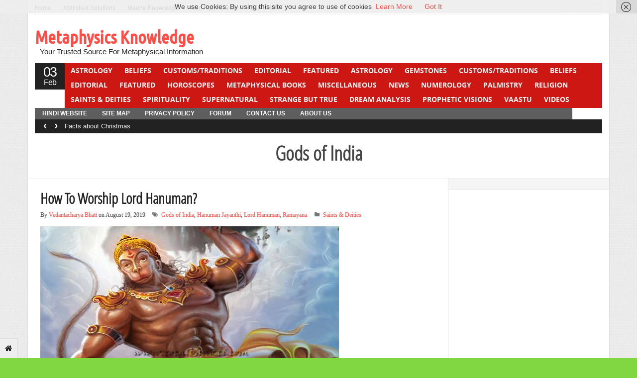

--- FILE ---
content_type: text/html; charset=UTF-8
request_url: https://www.metaphysics-knowledge.com/tag/gods-of-india/
body_size: 18901
content:
<!DOCTYPE html>
<!--[if IE 7]>
<html class="ie ie7" lang="en-US">
<![endif]-->
<!--[if IE 8]>
<html class="ie ie8" lang="en-US">
<![endif]-->
<!--[if !(IE 7) | !(IE 8)  ]><!-->
<html lang="en-US">
<!--<![endif]-->
<head>

<meta charset="UTF-8" />
<meta name="viewport" content="width=device-width, initial-scale=0.9, minimum-scale=0.9">

<title>Tag Archive &#124; Metaphysics Knowledge</title>

<link rel="profile" href="http://gmpg.org/xfn/11" />
<link rel="pingback" href="https://www.metaphysics-knowledge.com/xmlrpc.php" />

<meta name='robots' content='max-image-preview:large' />
	<style>img:is([sizes="auto" i], [sizes^="auto," i]) { contain-intrinsic-size: 3000px 1500px }</style>
	<link rel="alternate" type="application/rss+xml" title="Metaphysics Knowledge &raquo; Feed" href="https://www.metaphysics-knowledge.com/feed/" />
<meta name="description" content="Articles tagged with 'Gods of India' at Metaphysics Knowledge" />
<link rel="alternate" type="application/rss+xml" title="Metaphysics Knowledge &raquo; Gods of India Tag Feed" href="https://www.metaphysics-knowledge.com/tag/gods-of-india/feed/" />
<meta name="keywords" content="Gods of India, Metaphysics Knowledge" />
<meta name="robots" content="index,follow,noodp,noydir" />
<script type="text/javascript">
/* <![CDATA[ */
window._wpemojiSettings = {"baseUrl":"https:\/\/s.w.org\/images\/core\/emoji\/15.0.3\/72x72\/","ext":".png","svgUrl":"https:\/\/s.w.org\/images\/core\/emoji\/15.0.3\/svg\/","svgExt":".svg","source":{"concatemoji":"https:\/\/www.metaphysics-knowledge.com\/wp-includes\/js\/wp-emoji-release.min.js?ver=6.7.4"}};
/*! This file is auto-generated */
!function(i,n){var o,s,e;function c(e){try{var t={supportTests:e,timestamp:(new Date).valueOf()};sessionStorage.setItem(o,JSON.stringify(t))}catch(e){}}function p(e,t,n){e.clearRect(0,0,e.canvas.width,e.canvas.height),e.fillText(t,0,0);var t=new Uint32Array(e.getImageData(0,0,e.canvas.width,e.canvas.height).data),r=(e.clearRect(0,0,e.canvas.width,e.canvas.height),e.fillText(n,0,0),new Uint32Array(e.getImageData(0,0,e.canvas.width,e.canvas.height).data));return t.every(function(e,t){return e===r[t]})}function u(e,t,n){switch(t){case"flag":return n(e,"\ud83c\udff3\ufe0f\u200d\u26a7\ufe0f","\ud83c\udff3\ufe0f\u200b\u26a7\ufe0f")?!1:!n(e,"\ud83c\uddfa\ud83c\uddf3","\ud83c\uddfa\u200b\ud83c\uddf3")&&!n(e,"\ud83c\udff4\udb40\udc67\udb40\udc62\udb40\udc65\udb40\udc6e\udb40\udc67\udb40\udc7f","\ud83c\udff4\u200b\udb40\udc67\u200b\udb40\udc62\u200b\udb40\udc65\u200b\udb40\udc6e\u200b\udb40\udc67\u200b\udb40\udc7f");case"emoji":return!n(e,"\ud83d\udc26\u200d\u2b1b","\ud83d\udc26\u200b\u2b1b")}return!1}function f(e,t,n){var r="undefined"!=typeof WorkerGlobalScope&&self instanceof WorkerGlobalScope?new OffscreenCanvas(300,150):i.createElement("canvas"),a=r.getContext("2d",{willReadFrequently:!0}),o=(a.textBaseline="top",a.font="600 32px Arial",{});return e.forEach(function(e){o[e]=t(a,e,n)}),o}function t(e){var t=i.createElement("script");t.src=e,t.defer=!0,i.head.appendChild(t)}"undefined"!=typeof Promise&&(o="wpEmojiSettingsSupports",s=["flag","emoji"],n.supports={everything:!0,everythingExceptFlag:!0},e=new Promise(function(e){i.addEventListener("DOMContentLoaded",e,{once:!0})}),new Promise(function(t){var n=function(){try{var e=JSON.parse(sessionStorage.getItem(o));if("object"==typeof e&&"number"==typeof e.timestamp&&(new Date).valueOf()<e.timestamp+604800&&"object"==typeof e.supportTests)return e.supportTests}catch(e){}return null}();if(!n){if("undefined"!=typeof Worker&&"undefined"!=typeof OffscreenCanvas&&"undefined"!=typeof URL&&URL.createObjectURL&&"undefined"!=typeof Blob)try{var e="postMessage("+f.toString()+"("+[JSON.stringify(s),u.toString(),p.toString()].join(",")+"));",r=new Blob([e],{type:"text/javascript"}),a=new Worker(URL.createObjectURL(r),{name:"wpTestEmojiSupports"});return void(a.onmessage=function(e){c(n=e.data),a.terminate(),t(n)})}catch(e){}c(n=f(s,u,p))}t(n)}).then(function(e){for(var t in e)n.supports[t]=e[t],n.supports.everything=n.supports.everything&&n.supports[t],"flag"!==t&&(n.supports.everythingExceptFlag=n.supports.everythingExceptFlag&&n.supports[t]);n.supports.everythingExceptFlag=n.supports.everythingExceptFlag&&!n.supports.flag,n.DOMReady=!1,n.readyCallback=function(){n.DOMReady=!0}}).then(function(){return e}).then(function(){var e;n.supports.everything||(n.readyCallback(),(e=n.source||{}).concatemoji?t(e.concatemoji):e.wpemoji&&e.twemoji&&(t(e.twemoji),t(e.wpemoji)))}))}((window,document),window._wpemojiSettings);
/* ]]> */
</script>
<link rel='stylesheet' id='wpsqt-main-css' href='https://www.metaphysics-knowledge.com/wp-content/plugins/wp-survey-and-quiz-toolX/css/main.css?ver=6.7.4' type='text/css' media='all' />
<style id='wp-emoji-styles-inline-css' type='text/css'>

	img.wp-smiley, img.emoji {
		display: inline !important;
		border: none !important;
		box-shadow: none !important;
		height: 1em !important;
		width: 1em !important;
		margin: 0 0.07em !important;
		vertical-align: -0.1em !important;
		background: none !important;
		padding: 0 !important;
	}
</style>
<style id='wp-block-library-inline-css' type='text/css'>
:root{--wp-admin-theme-color:#007cba;--wp-admin-theme-color--rgb:0,124,186;--wp-admin-theme-color-darker-10:#006ba1;--wp-admin-theme-color-darker-10--rgb:0,107,161;--wp-admin-theme-color-darker-20:#005a87;--wp-admin-theme-color-darker-20--rgb:0,90,135;--wp-admin-border-width-focus:2px;--wp-block-synced-color:#7a00df;--wp-block-synced-color--rgb:122,0,223;--wp-bound-block-color:var(--wp-block-synced-color)}@media (min-resolution:192dpi){:root{--wp-admin-border-width-focus:1.5px}}.wp-element-button{cursor:pointer}:root{--wp--preset--font-size--normal:16px;--wp--preset--font-size--huge:42px}:root .has-very-light-gray-background-color{background-color:#eee}:root .has-very-dark-gray-background-color{background-color:#313131}:root .has-very-light-gray-color{color:#eee}:root .has-very-dark-gray-color{color:#313131}:root .has-vivid-green-cyan-to-vivid-cyan-blue-gradient-background{background:linear-gradient(135deg,#00d084,#0693e3)}:root .has-purple-crush-gradient-background{background:linear-gradient(135deg,#34e2e4,#4721fb 50%,#ab1dfe)}:root .has-hazy-dawn-gradient-background{background:linear-gradient(135deg,#faaca8,#dad0ec)}:root .has-subdued-olive-gradient-background{background:linear-gradient(135deg,#fafae1,#67a671)}:root .has-atomic-cream-gradient-background{background:linear-gradient(135deg,#fdd79a,#004a59)}:root .has-nightshade-gradient-background{background:linear-gradient(135deg,#330968,#31cdcf)}:root .has-midnight-gradient-background{background:linear-gradient(135deg,#020381,#2874fc)}.has-regular-font-size{font-size:1em}.has-larger-font-size{font-size:2.625em}.has-normal-font-size{font-size:var(--wp--preset--font-size--normal)}.has-huge-font-size{font-size:var(--wp--preset--font-size--huge)}.has-text-align-center{text-align:center}.has-text-align-left{text-align:left}.has-text-align-right{text-align:right}#end-resizable-editor-section{display:none}.aligncenter{clear:both}.items-justified-left{justify-content:flex-start}.items-justified-center{justify-content:center}.items-justified-right{justify-content:flex-end}.items-justified-space-between{justify-content:space-between}.screen-reader-text{border:0;clip:rect(1px,1px,1px,1px);clip-path:inset(50%);height:1px;margin:-1px;overflow:hidden;padding:0;position:absolute;width:1px;word-wrap:normal!important}.screen-reader-text:focus{background-color:#ddd;clip:auto!important;clip-path:none;color:#444;display:block;font-size:1em;height:auto;left:5px;line-height:normal;padding:15px 23px 14px;text-decoration:none;top:5px;width:auto;z-index:100000}html :where(.has-border-color){border-style:solid}html :where([style*=border-top-color]){border-top-style:solid}html :where([style*=border-right-color]){border-right-style:solid}html :where([style*=border-bottom-color]){border-bottom-style:solid}html :where([style*=border-left-color]){border-left-style:solid}html :where([style*=border-width]){border-style:solid}html :where([style*=border-top-width]){border-top-style:solid}html :where([style*=border-right-width]){border-right-style:solid}html :where([style*=border-bottom-width]){border-bottom-style:solid}html :where([style*=border-left-width]){border-left-style:solid}html :where(img[class*=wp-image-]){height:auto;max-width:100%}:where(figure){margin:0 0 1em}html :where(.is-position-sticky){--wp-admin--admin-bar--position-offset:var(--wp-admin--admin-bar--height,0px)}@media screen and (max-width:600px){html :where(.is-position-sticky){--wp-admin--admin-bar--position-offset:0px}}
</style>
<style id='classic-theme-styles-inline-css' type='text/css'>
/*! This file is auto-generated */
.wp-block-button__link{color:#fff;background-color:#32373c;border-radius:9999px;box-shadow:none;text-decoration:none;padding:calc(.667em + 2px) calc(1.333em + 2px);font-size:1.125em}.wp-block-file__button{background:#32373c;color:#fff;text-decoration:none}
</style>
<link rel='stylesheet' id='bbp-default-css' href='https://www.metaphysics-knowledge.com/wp-content/plugins/bbpress/templates/default/css/bbpress.min.css?ver=2.6.12' type='text/css' media='all' />
<link rel='stylesheet' id='bootstrap-css' href='https://www.metaphysics-knowledge.com/wp-content/themes/stylebook/framework/bootstrap/css/bootstrap.min.css?ver=6.7.4' type='text/css' media='all' />
<link rel='stylesheet' id='bootstrap-responsive-css' href='https://www.metaphysics-knowledge.com/wp-content/themes/stylebook/framework/bootstrap/css/bootstrap-responsive.min.css?ver=6.7.4' type='text/css' media='all' />
<link rel='stylesheet' id='font-awesome-css' href='https://www.metaphysics-knowledge.com/wp-content/themes/stylebook/framework/font-awesome/css/font-awesome.min.css?ver=6.7.4' type='text/css' media='all' />
<link rel='stylesheet' id='gabfire-style-css' href='https://www.metaphysics-knowledge.com/wp-content/themes/stylebook/style.css?ver=6.7.4' type='text/css' media='all' />
<script type="text/javascript" src="https://www.metaphysics-knowledge.com/wp-includes/js/jquery/jquery.min.js?ver=3.7.1" id="jquery-core-js"></script>
<script type="text/javascript" src="https://www.metaphysics-knowledge.com/wp-includes/js/jquery/jquery-migrate.min.js?ver=3.4.1" id="jquery-migrate-js"></script>
<script type="text/javascript" src="https://www.metaphysics-knowledge.com/wp-content/plugins/wp-survey-and-quiz-toolX/js/site.js?ver=6.7.4" id="site-js"></script>
<script type="text/javascript" src="https://www.metaphysics-knowledge.com/wp-content/themes/stylebook/inc/js/jquery.cycle2.min.js?ver=6.7.4" id="cycle2-js"></script>
<script type="text/javascript" src="https://www.metaphysics-knowledge.com/wp-content/themes/stylebook/inc/js/jquery.easing.min.js?ver=6.7.4" id="easing-js"></script>
<script type="text/javascript" src="https://www.metaphysics-knowledge.com/wp-content/themes/stylebook/inc/js/jquery.contentcarousel.js?ver=6.7.4" id="contentcarousel-js"></script>
<script type="text/javascript" src="https://www.metaphysics-knowledge.com/wp-content/themes/stylebook/framework/bootstrap/js/bootstrap.min.js?ver=6.7.4" id="bootstrap-js"></script>
<script type="text/javascript" src="https://www.metaphysics-knowledge.com/wp-content/themes/stylebook/inc/js/flowplayer/flowplayer.min.js?ver=6.7.4" id="flowplayer-js"></script>
<script type="text/javascript" src="https://www.metaphysics-knowledge.com/wp-content/themes/stylebook/inc/js/responsive-menu.js?ver=6.7.4" id="responsive-menu-js"></script>
<script type="text/javascript" src="https://www.metaphysics-knowledge.com/wp-content/themes/stylebook/inc/js/jquery.tools.min.js?ver=6.7.4" id="jquerytools-js"></script>
<link rel="https://api.w.org/" href="https://www.metaphysics-knowledge.com/wp-json/" /><link rel="alternate" title="JSON" type="application/json" href="https://www.metaphysics-knowledge.com/wp-json/wp/v2/tags/729" /><link rel="EditURI" type="application/rsd+xml" title="RSD" href="https://www.metaphysics-knowledge.com/xmlrpc.php?rsd" />
<meta name="generator" content="WordPress 6.7.4" />
<!-- Google tag (gtag.js) -->
<script async src="https://www.googletagmanager.com/gtag/js?id=G-JH6BE1ZFCC"></script>
<script>
  window.dataLayer = window.dataLayer || [];
  function gtag(){dataLayer.push(arguments);}
  gtag('js', new Date());

  gtag('config', 'G-JH6BE1ZFCC');
</script>
<link rel="shortcut icon" href="https://www.metaphysics-knowledge.com/wp-content/themes/stylebook/framework/admin/images/favicon.ico" /><!-- Custom Styling -->
<style type="text/css">
nav .mainnav {
    background: #cd1713;
    width: 1079px;
    margin: 0;
    height: 90px;
}</style>
	<script type='text/javascript'>
	<!--	
	(function($){
		$.fn.jfontsize = function(opcoes) {
			var $this=$(this);
			var defaults = {
				btnMinusClasseId: '.fontSizeMinus',
				btnPlusClasseId: '.fontSizePlus',
				btnMinusMaxHits: 5,
				btnPlusMaxHits: 5,
				sizeChange: 1
			};

			if(($.isArray(opcoes))||(!opcoes)){
				opcoes = $.extend(defaults, opcoes);
			} else {
				defaults.sizeChange = opcoes;
				opcoes = defaults;
			}

			var limite=new Array();
			var fontsize_padrao=new Array();

			$(this).each(function(i){
				limite[i]=0;
				fontsize_padrao[i];
			})

			$('.fontSizeMinus, .fontSizePlus').removeAttr('href');
			$('.fontSizeMinus, .fontSizePlus').css('cursor', 'pointer');

			/* A- */
			$('.fontSizeMinus').click(function(){
				$this.each(function(i){
					if (limite[i]>(-(opcoes.btnMinusMaxHits))){
						fontsize_padrao[i]=$(this).css('font-size');
						fontsize_padrao[i]=fontsize_padrao[i].replace('px', '');
						fontsize=$(this).css('font-size');
						fontsize=parseInt(fontsize.replace('px', ''));
						fontsize=fontsize-(opcoes.sizeChange);
						fontsize_padrao[i]=fontsize_padrao[i]-(limite[i]*opcoes.sizeChange);
						limite[i]--;
						$(this).css('font-size', fontsize+'px');
					}
				})
			})

			/* A+ */
			$('.fontSizePlus').click(function(){
				$this.each(function(i){
					if (limite[i]<opcoes.btnPlusMaxHits){
						fontsize_padrao[i]=$(this).css('font-size');
						fontsize_padrao[i]=fontsize_padrao[i].replace('px', '');
						fontsize=$(this).css('font-size');
						fontsize=parseInt(fontsize.replace('px', ''));
						fontsize=fontsize+opcoes.sizeChange;
						fontsize_padrao[i]=fontsize_padrao[i]-(limite[i]*opcoes.sizeChange);
						limite[i]++;
						$(this).css('font-size', fontsize+'px');
					}
				})
			})
		};
	})(jQuery);	
	(function($) {
		$.noConflict();
		$(document).ready(function() {
			$(".children").parent("li").addClass("has-child-menu");
			$(".sub-menu").parent("li").addClass("has-child-menu");
			$(".drop").parent("li").addClass("has-child-menu");
			
			$('.fadeimage').hover(
				function() {$(this).stop().animate({ opacity: 0.5 }, 800);},
				function() {$(this).stop().animate({ opacity: 1.0 }, 800);}
			);
			
			$('.mastheadnav li ul,.mainnav li ul,.secondnav li ul').hide().removeClass('fallback');
			$('.mastheadnav > li,.mainnav > li,.secondnav > li').hover(
				function () {
					$('ul', this).stop().slideDown(250);
				},
				function () {
					$('ul', this).stop().slideUp(250);
				}
			);			
						
			$('#tabs-left').tab();
			$('#tabs > li > a').hover( function(){$(this).tab('show');});
			$("ul.tabs").tabs("div.panes > div");
			$("ul.sc_tabs").tabs("div.sc_tabs-content > div");
			
			$('.entry p').jfontsize();
			
			
				$('#bootstartCarousel').carousel({
				interval: 3000,
				pause : 'hover'
				});
							
			$('.mediagallery').contentcarousel({
				// speed for the sliding animation
				sliderSpeed     : 500,
				// easing for the sliding animation
				sliderEasing    : 'easeOutExpo',
				// speed for the item animation (open / close)
				itemSpeed       : 500,
				// easing for the item animation (open / close)
				itemEasing      : 'easeOutExpo',
				// number of items to scroll at a time
				scroll          : 1
			});	
						
			$('a[href="#top"]').click(function(){	$('html, body').animate({scrollTop:0}, 'slow');	return false; });		
			// Responsive Menu (TinyNav)
			$(".menu").tinyNav({
				active: 'current_page_item', // Set the "active" class for default menu
				label: ''
			});
			$(".tinynav").selectbox();
			$('.tooltip-link').tooltip({ placement: 'right'});

		});
	})(jQuery);
	// -->
	</script>
	
<style type="text/css" id="custom-background-css">
body.custom-background { background-color: #81d742; }
</style>
	
<!--[if IE 7]>
  <![endif]-->

<!-- HTML5 shim, for IE6-8 support of HTML5 elements -->
<!--[if lt IE 9]>
	<script src="http://html5shiv.googlecode.com/svn/trunk/html5.js"></script>
<![endif]-->

</head>

<body class="archive tag tag-gods-of-india tag-729 custom-background">

<div class="pagetools">
	
		<a class="pagetool_item tooltip-link" href="https://www.metaphysics-knowledge.com" title="Go to homepage"><i class="icon-home"></i></a>	</div>


<div class="container">
		<div class="row">
			<div class="span12">
				<div class="sitebody">
					<header class="site-header">

						<div class="masthead">
						
							<nav class="masthead-navigation">
								<ul class="mastheadnav menu">
									
									<li ><a href="https://www.metaphysics-knowledge.com/" title="Your Trusted Source For Metaphysical Information">Home</a></li>
				
									<li id="menu-item-5676" class="menu-item menu-item-type-custom menu-item-object-custom menu-item-5676"><a href="http://www.abhishek-solutions.in">Abhishek Solutions</a></li>
<li id="menu-item-5677" class="menu-item menu-item-type-custom menu-item-object-custom menu-item-5677"><a href="http://www.marine-knowledge.in">Marine Knowledge</a></li>
<li id="menu-item-5678" class="menu-item menu-item-type-custom menu-item-object-custom menu-item-5678"><a href="http://www.canfightcancer.com">Can Fight Cancer</a></li>
<li id="menu-item-5679" class="menu-item menu-item-type-custom menu-item-object-custom menu-item-5679"><a href="http://www.betibeta.com">Beti Beta</a></li>
									
								</ul>
							</nav>
							
							<div class="social_header pull-right">
																			<a href="http://www.facebook.com/metaphysicsknowledge" title="Facebook" rel="nofollow">
											<i class="icon-facebook pull-left"></i>
										</a>
									
																			<a href="http://www.twitter.com/metaphysicsmp" title="Twitter" rel="nofollow">
											<i class="icon-twitter pull-left"></i>
										</a>
									
									
									
																		
																		
									
																				

									<a href="https://www.metaphysics-knowledge.com/feed/" title="Site feed" rel="nofollow">
										<i class="icon-rss pull-left"></i>
									</a>
							</div><!-- social_header-->								
							<div class="clearfix"></div>
						</div><!-- /masthead -->					
					
						<div class="header_2ndrow">
							<div class="sitelogo pull-left" style="padding:15px 0px 15px 0px;">	
																	<h1>
										<a href="https://www.metaphysics-knowledge.com/" title="Your Trusted Source For Metaphysical Information">Metaphysics Knowledge</a>
										<span><a href="https://www.metaphysics-knowledge.com/" title="Your Trusted Source For Metaphysical Information">Your Trusted Source For Metaphysical Information</a></span>
									</h1>
															</div><!-- .logo -->					

							<div class="pull-right headerbanner" style="margin-top:10px"><script async src="https://pagead2.googlesyndication.com/pagead/js/adsbygoogle.js?client=ca-pub-1865365294493982"></script>
<!-- MP header 468 60 -->
<ins class="adsbygoogle" style="width:468px;height:60px" data-ad-client="ca-pub-1865365294493982" data-ad-slot="4591041158"></ins>
<script>
     (adsbygoogle = window.adsbygoogle || []).push({});
</script></div>
							<div class="clearfix"></div>
						</div>
								
						<div class="nav_date pull-left">
							<script type="text/javascript">
								<!--
								var mydate=new Date()
								var day=mydate.getDay()
								var month=mydate.getMonth()
								var daym=mydate.getDate()
								if (daym<10)
								daym="0"+daym
								var montharray=new Array("Jan","Feb","Mar","Apr","May","Jun","Jul","Aug","Sep","Oct","Nov","Dec")
								document.write("<span class='gabfire_day'>"+daym+"</span><span class='gabfire_month'>"+montharray[month]+"</span>")
								// -->
							</script>
						</div><!-- nav_date -->
						
						<nav class="main-navigation pull-left">
							<ul class="mainnav menu pull-right">
																
																
									<li class="megadp"><a href="https://www.metaphysics-knowledge.com/category/astrology/" class="drop">Astrology</a>
											
																						
											<div class="dropdown_col align_right"><!-- Begin 3 columns container -->
											
											<div class="dropdown_inner">
												<div class="dropdown_top">
													<ul class="greybox">
														<li class="cat-item-none">No categories</li>														<li class="feed"><a href="https://www.metaphysics-knowledge.com/category/astrology/feed/">RSS Feed</a></li>
													</ul>


													<div class="dropdown_entries">
														
															<div class="featuredpost">

																	<img src="https://www.metaphysics-knowledge.com/wp-content/uploads/2014/07/astro-houses.jpg" class="alignleft" alt="What is the Logic and Science behind Astrology?" title="What is the Logic and Science behind Astrology?" />																<h2 class="posttitle">
																	<a href="https://www.metaphysics-knowledge.com/astrology/what-is-the-logic-and-science-behind-astrology/" rel="bookmark" title="Permalink to What is the Logic and Science behind Astrology?" >What is the Logic and Science be&hellip;</a>
																</h2>
																<p>
																	Please Note: if you have come to this&hellip;
																</p>
															</div><!-- .featuredpost -->
														
															<div class="featuredpost">

																	<img src="https://www.metaphysics-knowledge.com/wp-content/uploads/2024/12/Astrologer-on-Phone-68x65.jpg" class="alignleft" alt="Things to be Careful when Talking to Astrologer on Phone" title="Things to be Careful when Talking to Astrologer on Phone" />																<h2 class="posttitle">
																	<a href="https://www.metaphysics-knowledge.com/astrology/things-to-be-careful-when-talking-to-astrologer-on-phone/" rel="bookmark" title="Permalink to Things to be Careful when Talking to Astrologer on Phone" >Things to be Careful when Talkin&hellip;</a>
																</h2>
																<p>
																	Astrology has long fascinated humanity, offering insights into&hellip;
																</p>
															</div><!-- .featuredpost -->
														
															<div class="featuredpost lastpost">

																	<img src="https://www.metaphysics-knowledge.com/wp-content/uploads/2013/12/aries200.png" class="alignleft" alt="All About Aries Man" title="All About Aries Man" />																<h2 class="posttitle">
																	<a href="https://www.metaphysics-knowledge.com/astrology/all-about-aries-man/" rel="bookmark" title="Permalink to All About Aries Man" >All About Aries Man</a>
																</h2>
																<p>
																	Valentine’s Day is fast approaching and if you&hellip;
																</p>
															</div><!-- .featuredpost -->
																											</div><!-- dropdown entries -->
												</div><!-- dropdown top -->
						
												<div class="dropdown_bottom">
													<div class="dropdown_ad">
														<script async src="https://pagead2.googlesyndication.com/pagead/js/adsbygoogle.js?client=ca-pub-1865365294493982"></script>
<!-- MP header 468 60 -->
<ins class="adsbygoogle" style="width:468px;height:60px" data-ad-client="ca-pub-1865365294493982" data-ad-slot="4591041158"></ins>
<script>
     (adsbygoogle = window.adsbygoogle || []).push({});
</script>
													</div>
												</div><!-- dropdown bottom -->
											</div><!-- dropdown_wrapper -->
										</div><!-- dropdown_col -->
									</li><!-- megadropdown li -->
																
									<li class="megadp"><a href="https://www.metaphysics-knowledge.com/category/beliefs/" class="drop">Beliefs</a>
											
																						
											<div class="dropdown_col align_right"><!-- Begin 3 columns container -->
											
											<div class="dropdown_inner">
												<div class="dropdown_top">
													<ul class="greybox">
														<li class="cat-item-none">No categories</li>														<li class="feed"><a href="https://www.metaphysics-knowledge.com/category/beliefs/feed/">RSS Feed</a></li>
													</ul>


													<div class="dropdown_entries">
														
															<div class="featuredpost">

																	<img src="https://www.metaphysics-knowledge.com/wp-content/uploads/2014/05/Panchmukhi-Hanuman-Ji.jpg" class="alignleft" alt="7 Immortals in Hindu Mythology" title="7 Immortals in Hindu Mythology" />																<h2 class="posttitle">
																	<a href="https://www.metaphysics-knowledge.com/beliefs/7-immortals-in-hindu-mythology/" rel="bookmark" title="Permalink to 7 Immortals in Hindu Mythology" >7 Immortals in Hindu Mythology</a>
																</h2>
																<p>
																	In Hindu mythology, the concept of immortality is&hellip;
																</p>
															</div><!-- .featuredpost -->
														
															<div class="featuredpost">

																																	<h2 class="posttitle">
																	<a href="https://www.metaphysics-knowledge.com/customstraditions/why-should-you-not-see-the-moon-on-ganesh-chaturthi/" rel="bookmark" title="Permalink to Why should you not see the moon on Ganesh Chaturthi?" >Why should you not see the moon &hellip;</a>
																</h2>
																<p>
																	As a child I was often told that&hellip;
																</p>
															</div><!-- .featuredpost -->
														
															<div class="featuredpost lastpost">

																	<img src="https://www.metaphysics-knowledge.com/wp-content/uploads/2018/10/7horses.jpg" class="alignleft" alt="The Seven Running Horses" title="The Seven Running Horses" />																<h2 class="posttitle">
																	<a href="https://www.metaphysics-knowledge.com/beliefs/the-seven-running-horses/" rel="bookmark" title="Permalink to The Seven Running Horses" >The Seven Running Horses</a>
																</h2>
																<p>
																	We have often seen a painting of seven&hellip;
																</p>
															</div><!-- .featuredpost -->
																											</div><!-- dropdown entries -->
												</div><!-- dropdown top -->
						
												<div class="dropdown_bottom">
													<div class="dropdown_ad">
														<script async src="https://pagead2.googlesyndication.com/pagead/js/adsbygoogle.js?client=ca-pub-1865365294493982"></script>
<!-- MP header 468 60 -->
<ins class="adsbygoogle" style="width:468px;height:60px" data-ad-client="ca-pub-1865365294493982" data-ad-slot="4591041158"></ins>
<script>
     (adsbygoogle = window.adsbygoogle || []).push({});
</script>
													</div>
												</div><!-- dropdown bottom -->
											</div><!-- dropdown_wrapper -->
										</div><!-- dropdown_col -->
									</li><!-- megadropdown li -->
																
									<li class="megadp"><a href="https://www.metaphysics-knowledge.com/category/customstraditions/" class="drop">Customs/Traditions</a>
											
																						
											<div class="dropdown_col align_right"><!-- Begin 3 columns container -->
											
											<div class="dropdown_inner">
												<div class="dropdown_top">
													<ul class="greybox">
														<li class="cat-item-none">No categories</li>														<li class="feed"><a href="https://www.metaphysics-knowledge.com/category/customstraditions/feed/">RSS Feed</a></li>
													</ul>


													<div class="dropdown_entries">
														
															<div class="featuredpost">

																	<img src="https://www.metaphysics-knowledge.com/wp-content/uploads/2013/11/Beautiful-Candles.jpg" class="alignleft" alt="Facts about Christmas" title="Facts about Christmas" />																<h2 class="posttitle">
																	<a href="https://www.metaphysics-knowledge.com/customstraditions/facts-about-christmas/" rel="bookmark" title="Permalink to Facts about Christmas" >Facts about Christmas</a>
																</h2>
																<p>
																	Christmas is one of the most awaited festivals&hellip;
																</p>
															</div><!-- .featuredpost -->
														
															<div class="featuredpost">

																	<img src="https://www.metaphysics-knowledge.com/wp-content/uploads/2018/12/XmasTraditions.jpg" class="alignleft" alt="Christmas Traditions From Around The World" title="Christmas Traditions From Around The World" />																<h2 class="posttitle">
																	<a href="https://www.metaphysics-knowledge.com/customstraditions/christmas-traditions-from-around-the-world/" rel="bookmark" title="Permalink to Christmas Traditions From Around The World" >Christmas Traditions From Around&hellip;</a>
																</h2>
																<p>
																	Learn how Xmas is celebrated globally? We are&hellip;
																</p>
															</div><!-- .featuredpost -->
														
															<div class="featuredpost lastpost">

																	<img src="https://www.metaphysics-knowledge.com/wp-content/uploads/2013/11/Guru-Purnima.jpg" class="alignleft" alt="Guru Purnima: Significance and Importance" title="Guru Purnima: Significance and Importance" />																<h2 class="posttitle">
																	<a href="https://www.metaphysics-knowledge.com/miscellaneous/what-is-guru-purnima/" rel="bookmark" title="Permalink to Guru Purnima: Significance and Importance" >Guru Purnima: Significance and I&hellip;</a>
																</h2>
																<p>
																	In this article related to Guru Purnima, let&hellip;
																</p>
															</div><!-- .featuredpost -->
																											</div><!-- dropdown entries -->
												</div><!-- dropdown top -->
						
												<div class="dropdown_bottom">
													<div class="dropdown_ad">
														<script async src="https://pagead2.googlesyndication.com/pagead/js/adsbygoogle.js?client=ca-pub-1865365294493982"></script>
<!-- MP header 468 60 -->
<ins class="adsbygoogle" style="width:468px;height:60px" data-ad-client="ca-pub-1865365294493982" data-ad-slot="4591041158"></ins>
<script>
     (adsbygoogle = window.adsbygoogle || []).push({});
</script>
													</div>
												</div><!-- dropdown bottom -->
											</div><!-- dropdown_wrapper -->
										</div><!-- dropdown_col -->
									</li><!-- megadropdown li -->
																
									<li class="megadp"><a href="https://www.metaphysics-knowledge.com/category/editorial/" class="drop">Editorial</a>
											
																						
											<div class="dropdown_col align_right"><!-- Begin 3 columns container -->
											
											<div class="dropdown_inner">
												<div class="dropdown_top">
													<ul class="greybox">
														<li class="cat-item-none">No categories</li>														<li class="feed"><a href="https://www.metaphysics-knowledge.com/category/editorial/feed/">RSS Feed</a></li>
													</ul>


													<div class="dropdown_entries">
														
															<div class="featuredpost">

																	<img src="https://www.metaphysics-knowledge.com/wp-content/uploads/2013/02/PushpakVimana.bmp" class="alignleft" alt="Pushpak Vimana: Ancient India Airplanes" title="Pushpak Vimana: Ancient India Airplanes" />																<h2 class="posttitle">
																	<a href="https://www.metaphysics-knowledge.com/strange-but-true/pushpak-vimana-ancient-india-airplanes/" rel="bookmark" title="Permalink to Pushpak Vimana: Ancient India Airplanes" >Pushpak Vimana: Ancient India Ai&hellip;</a>
																</h2>
																<p>
																	Pushpak vimana mean the flowery chariot. This is&hellip;
																</p>
															</div><!-- .featuredpost -->
														
															<div class="featuredpost">

																																	<h2 class="posttitle">
																	<a href="https://www.metaphysics-knowledge.com/editorial/ethics-morality-mortality-covid-19-metaphysical-issues/" rel="bookmark" title="Permalink to Ethics, Morality &#038; Mortality: Covid-19 Metaphysical Issues" >Ethics, Morality & Mortality: Co&hellip;</a>
																</h2>
																<p>
																	As you all know today the entire world&hellip;
																</p>
															</div><!-- .featuredpost -->
														
															<div class="featuredpost lastpost">

																	<img src="https://www.metaphysics-knowledge.com/wp-content/uploads/2018/04/nirbhaya.jpg" class="alignleft" alt="Nirbhaya or Aseefa, Girls Are All Equal" title="Nirbhaya or Aseefa, Girls Are All Equal" />																<h2 class="posttitle">
																	<a href="https://www.metaphysics-knowledge.com/editorial/nirbhaya-or-afeesa-girls-are-all-equal/" rel="bookmark" title="Permalink to Nirbhaya or Aseefa, Girls Are All Equal" >Nirbhaya or Aseefa, Girls Are Al&hellip;</a>
																</h2>
																<p>
																	ऐसी भी क्या चली हवा, देखो क्या इंसान&hellip;
																</p>
															</div><!-- .featuredpost -->
																											</div><!-- dropdown entries -->
												</div><!-- dropdown top -->
						
												<div class="dropdown_bottom">
													<div class="dropdown_ad">
														<script async src="https://pagead2.googlesyndication.com/pagead/js/adsbygoogle.js?client=ca-pub-1865365294493982"></script>
<!-- MP header 468 60 -->
<ins class="adsbygoogle" style="width:468px;height:60px" data-ad-client="ca-pub-1865365294493982" data-ad-slot="4591041158"></ins>
<script>
     (adsbygoogle = window.adsbygoogle || []).push({});
</script>
													</div>
												</div><!-- dropdown bottom -->
											</div><!-- dropdown_wrapper -->
										</div><!-- dropdown_col -->
									</li><!-- megadropdown li -->
																
									<li class="megadp"><a href="https://www.metaphysics-knowledge.com/category/featured/" class="drop">Featured</a>
											
																						
											<div class="dropdown_col align_right"><!-- Begin 3 columns container -->
											
											<div class="dropdown_inner">
												<div class="dropdown_top">
													<ul class="greybox">
														<li class="cat-item-none">No categories</li>														<li class="feed"><a href="https://www.metaphysics-knowledge.com/category/featured/feed/">RSS Feed</a></li>
													</ul>


													<div class="dropdown_entries">
														
															<div class="featuredpost">

																	<img src="https://www.metaphysics-knowledge.com/wp-content/uploads/2013/11/Guru-Purnima.jpg" class="alignleft" alt="Guru Purnima: Significance and Importance" title="Guru Purnima: Significance and Importance" />																<h2 class="posttitle">
																	<a href="https://www.metaphysics-knowledge.com/miscellaneous/what-is-guru-purnima/" rel="bookmark" title="Permalink to Guru Purnima: Significance and Importance" >Guru Purnima: Significance and I&hellip;</a>
																</h2>
																<p>
																	In this article related to Guru Purnima, let&hellip;
																</p>
															</div><!-- .featuredpost -->
														
															<div class="featuredpost">

																	<img src="https://www.metaphysics-knowledge.com/wp-content/uploads/2013/10/Diwali-Festival-Significance.jpg" class="alignleft" alt="10 Significances Of Diwali Festival" title="10 Significances Of Diwali Festival" />																<h2 class="posttitle">
																	<a href="https://www.metaphysics-knowledge.com/miscellaneous/10-significances-of-diwali-festival/" rel="bookmark" title="Permalink to 10 Significances Of Diwali Festival" >10 Significances Of Diwali Festi&hellip;</a>
																</h2>
																<p>
																	Diwali the festival of lights and it is&hellip;
																</p>
															</div><!-- .featuredpost -->
														
															<div class="featuredpost lastpost">

																	<img src="https://www.metaphysics-knowledge.com/wp-content/uploads/2013/08/Sri-Krishna-Janamashtmi.jpg" class="alignleft" alt="Sri Krishna Janamashtami: How To Perform Krishna Pooja" title="Sri Krishna Janamashtami: How To Perform Krishna Pooja" />																<h2 class="posttitle">
																	<a href="https://www.metaphysics-knowledge.com/miscellaneous/2013-krishna-janamashtami-how-to-perform-krishna-pooja/" rel="bookmark" title="Permalink to Sri Krishna Janamashtami: How To Perform Krishna Pooja" >Sri Krishna Janamashtami: How To&hellip;</a>
																</h2>
																<p>
																	As we approach Sri Krishna Janamashtami midnight, many&hellip;
																</p>
															</div><!-- .featuredpost -->
																											</div><!-- dropdown entries -->
												</div><!-- dropdown top -->
						
												<div class="dropdown_bottom">
													<div class="dropdown_ad">
														<script async src="https://pagead2.googlesyndication.com/pagead/js/adsbygoogle.js?client=ca-pub-1865365294493982"></script>
<!-- MP header 468 60 -->
<ins class="adsbygoogle" style="width:468px;height:60px" data-ad-client="ca-pub-1865365294493982" data-ad-slot="4591041158"></ins>
<script>
     (adsbygoogle = window.adsbygoogle || []).push({});
</script>
													</div>
												</div><!-- dropdown bottom -->
											</div><!-- dropdown_wrapper -->
										</div><!-- dropdown_col -->
									</li><!-- megadropdown li -->
								<li id="menu-item-5648" class="menu-item menu-item-type-taxonomy menu-item-object-category menu-item-5648"><a href="https://www.metaphysics-knowledge.com/category/astrology/">Astrology</a></li>
<li id="menu-item-5654" class="menu-item menu-item-type-taxonomy menu-item-object-category menu-item-5654"><a href="https://www.metaphysics-knowledge.com/category/gemstones/">Gemstones</a></li>
<li id="menu-item-5650" class="menu-item menu-item-type-taxonomy menu-item-object-category menu-item-5650"><a href="https://www.metaphysics-knowledge.com/category/customstraditions/">Customs/Traditions</a></li>
<li id="menu-item-5649" class="menu-item menu-item-type-taxonomy menu-item-object-category menu-item-5649"><a href="https://www.metaphysics-knowledge.com/category/beliefs/">Beliefs</a></li>
<li id="menu-item-5652" class="menu-item menu-item-type-taxonomy menu-item-object-category menu-item-5652"><a href="https://www.metaphysics-knowledge.com/category/editorial/">Editorial</a></li>
<li id="menu-item-5653" class="menu-item menu-item-type-taxonomy menu-item-object-category menu-item-5653"><a href="https://www.metaphysics-knowledge.com/category/featured/">Featured</a></li>
<li id="menu-item-5655" class="menu-item menu-item-type-taxonomy menu-item-object-category menu-item-5655"><a href="https://www.metaphysics-knowledge.com/category/horoscopes/">Horoscopes</a></li>
<li id="menu-item-5656" class="menu-item menu-item-type-taxonomy menu-item-object-category menu-item-5656"><a href="https://www.metaphysics-knowledge.com/category/metaphysical-books/">Metaphysical Books</a></li>
<li id="menu-item-5657" class="menu-item menu-item-type-taxonomy menu-item-object-category menu-item-5657"><a href="https://www.metaphysics-knowledge.com/category/miscellaneous/">Miscellaneous</a></li>
<li id="menu-item-5658" class="menu-item menu-item-type-taxonomy menu-item-object-category menu-item-5658"><a href="https://www.metaphysics-knowledge.com/category/news-and-updates/">News</a></li>
<li id="menu-item-5659" class="menu-item menu-item-type-taxonomy menu-item-object-category menu-item-5659"><a href="https://www.metaphysics-knowledge.com/category/numerology/">Numerology</a></li>
<li id="menu-item-5660" class="menu-item menu-item-type-taxonomy menu-item-object-category menu-item-5660"><a href="https://www.metaphysics-knowledge.com/category/palmistry-2/">Palmistry</a></li>
<li id="menu-item-5663" class="menu-item menu-item-type-taxonomy menu-item-object-category menu-item-5663"><a href="https://www.metaphysics-knowledge.com/category/religion/">Religion</a></li>
<li id="menu-item-5664" class="menu-item menu-item-type-taxonomy menu-item-object-category menu-item-5664"><a href="https://www.metaphysics-knowledge.com/category/saints-deities/">Saints &#038; Deities</a></li>
<li id="menu-item-5665" class="menu-item menu-item-type-taxonomy menu-item-object-category menu-item-5665"><a href="https://www.metaphysics-knowledge.com/category/spirituality/">Spirituality</a></li>
<li id="menu-item-5667" class="menu-item menu-item-type-taxonomy menu-item-object-category menu-item-5667"><a href="https://www.metaphysics-knowledge.com/category/supernatural/">Supernatural</a></li>
<li id="menu-item-5666" class="menu-item menu-item-type-taxonomy menu-item-object-category menu-item-5666"><a href="https://www.metaphysics-knowledge.com/category/strange-but-true/">Strange but True</a></li>
<li id="menu-item-5651" class="menu-item menu-item-type-taxonomy menu-item-object-category menu-item-5651"><a href="https://www.metaphysics-knowledge.com/category/dream-analysis/">Dream Analysis</a></li>
<li id="menu-item-5661" class="menu-item menu-item-type-taxonomy menu-item-object-category menu-item-5661"><a href="https://www.metaphysics-knowledge.com/category/prophetic-visions/">Prophetic Visions</a></li>
<li id="menu-item-5668" class="menu-item menu-item-type-taxonomy menu-item-object-category menu-item-5668"><a href="https://www.metaphysics-knowledge.com/category/vaastu/">Vaastu</a></li>
<li id="menu-item-5669" class="menu-item menu-item-type-taxonomy menu-item-object-category menu-item-5669"><a href="https://www.metaphysics-knowledge.com/category/astrology-videos-for-free/">Videos</a></li>
<li id="menu-item-5670" class="menu-item menu-item-type-taxonomy menu-item-object-category menu-item-5670"><a href="https://www.metaphysics-knowledge.com/category/yoga-2/">Yoga</a></li>
<li id="menu-item-5662" class="menu-item menu-item-type-taxonomy menu-item-object-category menu-item-5662"><a href="https://www.metaphysics-knowledge.com/category/quizzes/">Quiz</a></li>
							</ul>
						</nav>

						<nav class="second-navigation menu pull-left">
							<ul class="secondnav pull-right">
								<li id="menu-item-3597" class="menu-item menu-item-type-custom menu-item-object-custom menu-item-3597"><a href="http://translate.google.com/translate?sl=en&#038;tl=hi&#038;u=http://www.metaphysics-knowledge.com/&#038;sandbox=0&#038;usg=ALkJrhg-r-bZnhcfCvwUn4XtFezBcxrv9A">Hindi Website</a></li>
<li id="menu-item-2566" class="menu-item menu-item-type-custom menu-item-object-custom menu-item-2566"><a href="http://www.metaphysics-knowledge.com/miscellaneous/sitemap01.html">Site Map</a></li>
<li id="menu-item-5672" class="menu-item menu-item-type-post_type menu-item-object-page menu-item-privacy-policy menu-item-5672"><a rel="privacy-policy" href="https://www.metaphysics-knowledge.com/privacy-policy/">Privacy Policy</a></li>
<li id="menu-item-5674" class="menu-item menu-item-type-post_type menu-item-object-page menu-item-5674"><a href="https://www.metaphysics-knowledge.com/forums/">Forum</a></li>
<li id="menu-item-5673" class="menu-item menu-item-type-post_type menu-item-object-page menu-item-5673"><a href="https://www.metaphysics-knowledge.com/contact-us/">Contact Us</a></li>
<li id="menu-item-5675" class="menu-item menu-item-type-post_type menu-item-object-page menu-item-5675"><a href="https://www.metaphysics-knowledge.com/about/">About Us</a></li>
							</ul>
						</nav>
						<div class="clearfix"></div>
						
						<section id="bootstartCarousel" class="carousel slide">
							  <div class="carousel-inner">
							  
								  
							  
								<div class="item active">
									<h2><a href="https://www.metaphysics-knowledge.com/customstraditions/facts-about-christmas/" rel="bookmark" title="Permalink to Facts about Christmas" >Facts about Christmas</a></h2>
								</div>
								
								  
							  
								<div class="item ">
									<h2><a href="https://www.metaphysics-knowledge.com/customstraditions/christmas-traditions-from-around-the-world/" rel="bookmark" title="Permalink to Christmas Traditions From Around The World" >Christmas Traditions From Around The World</a></h2>
								</div>
								
								  
							  
								<div class="item ">
									<h2><a href="https://www.metaphysics-knowledge.com/yoga-2/the-art-of-breathing-in-yoga-and-meditation/" rel="bookmark" title="Permalink to The Art of Breathing in Yoga and Meditation" >The Art of Breathing in Yoga and Meditation</a></h2>
								</div>
								
								  
							  
								<div class="item ">
									<h2><a href="https://www.metaphysics-knowledge.com/astrology/what-is-the-logic-and-science-behind-astrology/" rel="bookmark" title="Permalink to What is the Logic and Science behind Astrology?" >What is the Logic and Science behind Astrology?</a></h2>
								</div>
								
								  
							  
								<div class="item ">
									<h2><a href="https://www.metaphysics-knowledge.com/astrology/things-to-be-careful-when-talking-to-astrologer-on-phone/" rel="bookmark" title="Permalink to Things to be Careful when Talking to Astrologer on Phone" >Things to be Careful when Talking to Astrologer on Phone</a></h2>
								</div>
								
								  
							  
								<div class="item ">
									<h2><a href="https://www.metaphysics-knowledge.com/miscellaneous/numerology-destiny-or-expression-number/" rel="bookmark" title="Permalink to Numerology: Destiny or Expression Number" >Numerology: Destiny or Expression Number</a></h2>
								</div>
								
								  
							  
								<div class="item ">
									<h2><a href="https://www.metaphysics-knowledge.com/news-and-updates/do-you-know-why-is-diwali-on-31-oct-in-2024/" rel="bookmark" title="Permalink to Do you know why is Diwali on 31 Oct in 2024?" >Do you know why is Diwali on 31 Oct in 2024?</a></h2>
								</div>
								
								  
							  
								<div class="item ">
									<h2><a href="https://www.metaphysics-knowledge.com/miscellaneous/what-is-guru-purnima/" rel="bookmark" title="Permalink to Guru Purnima: Significance and Importance" >Guru Purnima: Significance and Importance</a></h2>
								</div>
								
															  </div>
							  <a class="left carousel-control" href="#bootstartCarousel" data-slide="prev">&lsaquo;</a>
							  <a class="right carousel-control" href="#bootstartCarousel" data-slide="next">&rsaquo;</a>
						</section><!-- /.carousel -->
						<div class="clearfix"></div>
					</header><!-- header -->
<div class="post-container archive">
		<!-- Post-Lead -->
				<section class="post-lead">
			<h1 class="post-title">Gods of India</h1>
					</section>
				

		<section class="postbody-wrapper archive-default">
	<div class="post-column pull-left">
							<article class="entry post-2822 post type-post status-publish format-standard has-post-thumbnail hentry category-saints-deities tag-gods-of-india tag-hanuman-jayanthi tag-lord-hanuman tag-ramayana last_archivepost">	
				<h2 class="posttitle">
					<a href="https://www.metaphysics-knowledge.com/saints-deities/how-to-worship-lord-hanuman/" rel="bookmark" title="Permalink to How To Worship Lord Hanuman?" >How To Worship Lord Hanuman?</a>
				</h2>
				<p class="archive_postmeta">				
				<span>
					By <a href="https://www.metaphysics-knowledge.com/author/fosterclap/">Vedantacharya Bhatt</a> on August 19, 2019</span>
					<span><i class="icon-tags"></i><a href="https://www.metaphysics-knowledge.com/tag/gods-of-india/" rel="tag">Gods of India</a>, <a href="https://www.metaphysics-knowledge.com/tag/hanuman-jayanthi/" rel="tag">Hanuman Jayanthi</a>, <a href="https://www.metaphysics-knowledge.com/tag/lord-hanuman/" rel="tag">Lord Hanuman</a>, <a href="https://www.metaphysics-knowledge.com/tag/ramayana/" rel="tag">Ramayana</a></span> 
					<span><i class="icon-folder-close"></i><a href="https://www.metaphysics-knowledge.com/category/saints-deities/" rel="category tag">Saints &amp; Deities</a></span>
									</p>

				<img src="https://www.metaphysics-knowledge.com/wp-content/uploads/2013/04/Bajrang-Bali-Lord-Hanuman.jpg" class="aligncenter full-media nomargin" alt="How To Worship Lord Hanuman?" title="How To Worship Lord Hanuman?" /><p>The Hindu tradition is having several deities which are symbolic or some particular aspect of the Supreme Divine. One such pious and powerful deity is Lord Hanuman also known as Pavanputra or Bajrangbali.</p>
			</article>
			
				
				<div class="clearfix"></div>
	</div><!-- post column -->
		
	<aside id="sidebar" class="sidebar pull-right">
			<div class="sidebarbanner">
		<script async src="https://pagead2.googlesyndication.com/pagead/js/adsbygoogle.js?client=ca-pub-1865365294493982"></script>
<!-- MP right of post -->
<ins class="adsbygoogle" data-ad-client="ca-pub-1865365294493982" data-ad-slot="6856976370" data-ad-format="auto" data-full-width-responsive="true"></ins>
<script>
     (adsbygoogle = window.adsbygoogle || []).push({});
</script>	</div>
		
						
<section id="text-17" class="widget widget_text"><div class="widgetinner">			<div class="textwidget"><script async src="//pagead2.googlesyndication.com/pagead/js/adsbygoogle.js"></script>
<!-- Flexi 1 -->
<ins class="adsbygoogle"
     style="display:block"
     data-ad-client="ca-pub-1865365294493982"
     data-ad-slot="4194497472"
     data-ad-format="auto"></ins>
<script>
(adsbygoogle = window.adsbygoogle || []).push({});
</script></div>
		</div></section>
<section id="facebooklikebox-4" class="widget widget_FacebookLikeBox"><div class="widgetinner"><div id="fb-root"></div> 
<script>(function(d, s, id) {  
 var js, fjs = d.getElementsByTagName(s)[0]; 
  if (d.getElementById(id)) return; 
  js = d.createElement(s); js.id = id; 
  js.src = "//connect.facebook.net/en_US/sdk.js#xfbml=1&version=v2.3"; 
  fjs.parentNode.insertBefore(js, fjs); 
}(document, 'script', 'facebook-jssdk'));</script> 
<div class="fb-page" data-href="https://www.facebook.com/metaphysicsknowledge" data-width="250" data-height="250" data-hide-cover="true" data-show-facepile="true" data-show-posts="true"><div class="fb-xfbml-parse-ignore"><blockquote cite="https://www.facebook.com/metaphysicsknowledge"><a href="https://www.facebook.com/metaphysicsknowledge">Facebook</a></blockquote></div></div> 
</div></section>
<section id="calendar-4" class="widget widget_calendar"><div class="widgetinner"><div id="calendar_wrap" class="calendar_wrap"><table id="wp-calendar" class="wp-calendar-table">
	<caption>February 2026</caption>
	<thead>
	<tr>
		<th scope="col" title="Monday">M</th>
		<th scope="col" title="Tuesday">T</th>
		<th scope="col" title="Wednesday">W</th>
		<th scope="col" title="Thursday">T</th>
		<th scope="col" title="Friday">F</th>
		<th scope="col" title="Saturday">S</th>
		<th scope="col" title="Sunday">S</th>
	</tr>
	</thead>
	<tbody>
	<tr>
		<td colspan="6" class="pad">&nbsp;</td><td>1</td>
	</tr>
	<tr>
		<td>2</td><td id="today">3</td><td>4</td><td>5</td><td>6</td><td>7</td><td>8</td>
	</tr>
	<tr>
		<td>9</td><td>10</td><td>11</td><td>12</td><td>13</td><td>14</td><td>15</td>
	</tr>
	<tr>
		<td>16</td><td>17</td><td>18</td><td>19</td><td>20</td><td>21</td><td>22</td>
	</tr>
	<tr>
		<td>23</td><td>24</td><td>25</td><td>26</td><td>27</td><td>28</td>
		<td class="pad" colspan="1">&nbsp;</td>
	</tr>
	</tbody>
	</table><nav aria-label="Previous and next months" class="wp-calendar-nav">
		<span class="wp-calendar-nav-prev"><a href="https://www.metaphysics-knowledge.com/2024/12/">&laquo; Dec</a></span>
		<span class="pad">&nbsp;</span>
		<span class="wp-calendar-nav-next">&nbsp;</span>
	</nav></div></div></section>

	<div class="sidebarbanner bottomad">
		<script async src="https://pagead2.googlesyndication.com/pagead/js/adsbygoogle.js?client=ca-pub-1865365294493982"></script>
	</div>
	</aside>
	<div class="clearfix"></div>
</section><!-- postlayout-default -->						 </div>
	
			</div><!-- Sitebody -->
		</div> <!-- span12 -->
	</div><!-- .row -->
</div><!-- .container -->

	<section class="container-fluid follow_us">
		<div class="container">
			<div class="row">
				<div class="span2 first-followus-div">
											<a href="http://www.facebook.com/metaphysicsknowledge" rel="nofollow">
							<i class="icon-facebook icon-2x pull-left"></i>
							<span class="follow_us_linktitle">Facebook</span>
							<span class="follow_us_linkdesc">Friend Us</span>
						</a>
									</div>
				<div class="span2">
											<a href="http://www.twitter.com/metaphysicsmp" rel="nofollow">
							<i class="icon-twitter icon-2x pull-left"></i>
							<span class="follow_us_linktitle">Twitter</span>
							<span class="follow_us_linkdesc">Follow Us</span>
						</a>
									</div>
				<div class="span2 third-followus-div">
									</div>
				<div class="span2 text-align-right">
									</div>
				<div class="span2 text-align-right">
									</div>
				<div class="span2 text-align-right last-followus-div">
					<a href="https://www.metaphysics-knowledge.com/feed/" rel="nofollow">
						<i class="icon-rss icon-2x pull-right"></i>
						<span class="follow_us_linktitle">RSS</span>
						<span class="follow_us_linkdesc">Site Feed</span>
					</a>
				</div>
				<div class="clearfix"></div>
			</div><!-- /row --> 
		</div><!-- /container --> 
	</section><!-- /follow_us -->
	
<footer class="container-fluid footer">
	<div class="container">

		<div class="row">
			<div class="span4">
				<section id="text-11" class="widget widget_text"><div class="widgetinner">			<div class="textwidget"><a href='https://www.metaphysics-knowledge.com/astrology/what-is-the-logic-and-science-behind-astrology'><img src= 'http://www.metaphysics-knowledge.com/wp-content/uploads/2013/11/Paidastroadvicesmall.png'></a></div>
		</div></section>
<section id="text-10" class="widget widget_text"><div class="widgetinner">			<div class="textwidget"><a href='https://www.metaphysics-knowledge.com/astrology/what-is-the-logic-and-science-behind-astrology'><img src='http://www.metaphysics-knowledge.com/wp-content/uploads/2013/11/Free-Astro-Advice-small.png'></a></div>
		</div></section>
			</div>
			
			<div class="span4">
				<section id="calendar-3" class="widget widget_calendar"><div class="widgetinner"><h3 class="widgettitle">Time Machine</h3>
<div class="calendar_wrap"><table id="wp-calendar" class="wp-calendar-table">
	<caption>February 2026</caption>
	<thead>
	<tr>
		<th scope="col" title="Monday">M</th>
		<th scope="col" title="Tuesday">T</th>
		<th scope="col" title="Wednesday">W</th>
		<th scope="col" title="Thursday">T</th>
		<th scope="col" title="Friday">F</th>
		<th scope="col" title="Saturday">S</th>
		<th scope="col" title="Sunday">S</th>
	</tr>
	</thead>
	<tbody>
	<tr>
		<td colspan="6" class="pad">&nbsp;</td><td>1</td>
	</tr>
	<tr>
		<td>2</td><td id="today">3</td><td>4</td><td>5</td><td>6</td><td>7</td><td>8</td>
	</tr>
	<tr>
		<td>9</td><td>10</td><td>11</td><td>12</td><td>13</td><td>14</td><td>15</td>
	</tr>
	<tr>
		<td>16</td><td>17</td><td>18</td><td>19</td><td>20</td><td>21</td><td>22</td>
	</tr>
	<tr>
		<td>23</td><td>24</td><td>25</td><td>26</td><td>27</td><td>28</td>
		<td class="pad" colspan="1">&nbsp;</td>
	</tr>
	</tbody>
	</table><nav aria-label="Previous and next months" class="wp-calendar-nav">
		<span class="wp-calendar-nav-prev"><a href="https://www.metaphysics-knowledge.com/2024/12/">&laquo; Dec</a></span>
		<span class="pad">&nbsp;</span>
		<span class="wp-calendar-nav-next">&nbsp;</span>
	</nav></div></div></section>
			</div>
			
			<div class="span4">
							</div>
		</div>
	</div>
</footer>

<section class="container-fluid footer_meta">
	<div class="container">
		<div class="row">
			<div class="span6 footer-left-side">
									<a href="#top" title="Metaphysics Knowledge"><strong>&uarr;</strong> Metaphysics Knowledge</a>
							</div><!-- #site-info -->
						
			<div class="span6 footer-right-side">
				<script async src="https://pagead2.googlesyndication.com/pagead/js/adsbygoogle.js?client=ca-pub-1865365294493982"></script>				
				<a href="http://wordpress.org/" title="Semantic Personal Publishing Platform">Powered by WordPress</a> - 
				Designed by <a href="http://www.gabfirethemes.com/" title="Premium WordPress Themes">Gabfire Themes</a> &nbsp;
				
<script type="text/javascript" id="bbp-swap-no-js-body-class">
	document.body.className = document.body.className.replace( 'bbp-no-js', 'bbp-js' );
</script>


		
		<div id="fb-root"></div>
		<script type='text/javascript'>
		<!--
		(function(d, s, id) {
		  var js, fjs = d.getElementsByTagName(s)[0];
		  if (d.getElementById(id)) return;
		  js = d.createElement(s); js.id = id;
		  js.src = "//connect.facebook.net/en_US/all.js#xfbml=1";
		  fjs.parentNode.insertBefore(js, fjs);
		}(document, 'script', 'facebook-jssdk'));
		// -->
		</script>
			
	<link rel='stylesheet' id='font-awesome-ie7-css' href='https://www.metaphysics-knowledge.com/wp-content/themes/stylebook/framework/font-awesome/css/font-awesome-ie7.min.css?ver=6.7.4' type='text/css' media='all' />
<style id='wp-block-paragraph-inline-css' type='text/css'>
.is-small-text{font-size:.875em}.is-regular-text{font-size:1em}.is-large-text{font-size:2.25em}.is-larger-text{font-size:3em}.has-drop-cap:not(:focus):first-letter{float:left;font-size:8.4em;font-style:normal;font-weight:100;line-height:.68;margin:.05em .1em 0 0;text-transform:uppercase}body.rtl .has-drop-cap:not(:focus):first-letter{float:none;margin-left:.1em}p.has-drop-cap.has-background{overflow:hidden}:root :where(p.has-background){padding:1.25em 2.375em}:where(p.has-text-color:not(.has-link-color)) a{color:inherit}p.has-text-align-left[style*="writing-mode:vertical-lr"],p.has-text-align-right[style*="writing-mode:vertical-rl"]{rotate:180deg}
</style>
<style id='wp-block-heading-inline-css' type='text/css'>
h1.has-background,h2.has-background,h3.has-background,h4.has-background,h5.has-background,h6.has-background{padding:1.25em 2.375em}h1.has-text-align-left[style*=writing-mode]:where([style*=vertical-lr]),h1.has-text-align-right[style*=writing-mode]:where([style*=vertical-rl]),h2.has-text-align-left[style*=writing-mode]:where([style*=vertical-lr]),h2.has-text-align-right[style*=writing-mode]:where([style*=vertical-rl]),h3.has-text-align-left[style*=writing-mode]:where([style*=vertical-lr]),h3.has-text-align-right[style*=writing-mode]:where([style*=vertical-rl]),h4.has-text-align-left[style*=writing-mode]:where([style*=vertical-lr]),h4.has-text-align-right[style*=writing-mode]:where([style*=vertical-rl]),h5.has-text-align-left[style*=writing-mode]:where([style*=vertical-lr]),h5.has-text-align-right[style*=writing-mode]:where([style*=vertical-rl]),h6.has-text-align-left[style*=writing-mode]:where([style*=vertical-lr]),h6.has-text-align-right[style*=writing-mode]:where([style*=vertical-rl]){rotate:180deg}
</style>
<style id='wp-block-list-inline-css' type='text/css'>
ol,ul{box-sizing:border-box}:root :where(.wp-block-list.has-background){padding:1.25em 2.375em}
</style>
<style id='global-styles-inline-css' type='text/css'>
:root{--wp--preset--aspect-ratio--square: 1;--wp--preset--aspect-ratio--4-3: 4/3;--wp--preset--aspect-ratio--3-4: 3/4;--wp--preset--aspect-ratio--3-2: 3/2;--wp--preset--aspect-ratio--2-3: 2/3;--wp--preset--aspect-ratio--16-9: 16/9;--wp--preset--aspect-ratio--9-16: 9/16;--wp--preset--color--black: #000000;--wp--preset--color--cyan-bluish-gray: #abb8c3;--wp--preset--color--white: #ffffff;--wp--preset--color--pale-pink: #f78da7;--wp--preset--color--vivid-red: #cf2e2e;--wp--preset--color--luminous-vivid-orange: #ff6900;--wp--preset--color--luminous-vivid-amber: #fcb900;--wp--preset--color--light-green-cyan: #7bdcb5;--wp--preset--color--vivid-green-cyan: #00d084;--wp--preset--color--pale-cyan-blue: #8ed1fc;--wp--preset--color--vivid-cyan-blue: #0693e3;--wp--preset--color--vivid-purple: #9b51e0;--wp--preset--gradient--vivid-cyan-blue-to-vivid-purple: linear-gradient(135deg,rgba(6,147,227,1) 0%,rgb(155,81,224) 100%);--wp--preset--gradient--light-green-cyan-to-vivid-green-cyan: linear-gradient(135deg,rgb(122,220,180) 0%,rgb(0,208,130) 100%);--wp--preset--gradient--luminous-vivid-amber-to-luminous-vivid-orange: linear-gradient(135deg,rgba(252,185,0,1) 0%,rgba(255,105,0,1) 100%);--wp--preset--gradient--luminous-vivid-orange-to-vivid-red: linear-gradient(135deg,rgba(255,105,0,1) 0%,rgb(207,46,46) 100%);--wp--preset--gradient--very-light-gray-to-cyan-bluish-gray: linear-gradient(135deg,rgb(238,238,238) 0%,rgb(169,184,195) 100%);--wp--preset--gradient--cool-to-warm-spectrum: linear-gradient(135deg,rgb(74,234,220) 0%,rgb(151,120,209) 20%,rgb(207,42,186) 40%,rgb(238,44,130) 60%,rgb(251,105,98) 80%,rgb(254,248,76) 100%);--wp--preset--gradient--blush-light-purple: linear-gradient(135deg,rgb(255,206,236) 0%,rgb(152,150,240) 100%);--wp--preset--gradient--blush-bordeaux: linear-gradient(135deg,rgb(254,205,165) 0%,rgb(254,45,45) 50%,rgb(107,0,62) 100%);--wp--preset--gradient--luminous-dusk: linear-gradient(135deg,rgb(255,203,112) 0%,rgb(199,81,192) 50%,rgb(65,88,208) 100%);--wp--preset--gradient--pale-ocean: linear-gradient(135deg,rgb(255,245,203) 0%,rgb(182,227,212) 50%,rgb(51,167,181) 100%);--wp--preset--gradient--electric-grass: linear-gradient(135deg,rgb(202,248,128) 0%,rgb(113,206,126) 100%);--wp--preset--gradient--midnight: linear-gradient(135deg,rgb(2,3,129) 0%,rgb(40,116,252) 100%);--wp--preset--font-size--small: 13px;--wp--preset--font-size--medium: 20px;--wp--preset--font-size--large: 36px;--wp--preset--font-size--x-large: 42px;--wp--preset--spacing--20: 0.44rem;--wp--preset--spacing--30: 0.67rem;--wp--preset--spacing--40: 1rem;--wp--preset--spacing--50: 1.5rem;--wp--preset--spacing--60: 2.25rem;--wp--preset--spacing--70: 3.38rem;--wp--preset--spacing--80: 5.06rem;--wp--preset--shadow--natural: 6px 6px 9px rgba(0, 0, 0, 0.2);--wp--preset--shadow--deep: 12px 12px 50px rgba(0, 0, 0, 0.4);--wp--preset--shadow--sharp: 6px 6px 0px rgba(0, 0, 0, 0.2);--wp--preset--shadow--outlined: 6px 6px 0px -3px rgba(255, 255, 255, 1), 6px 6px rgba(0, 0, 0, 1);--wp--preset--shadow--crisp: 6px 6px 0px rgba(0, 0, 0, 1);}:where(.is-layout-flex){gap: 0.5em;}:where(.is-layout-grid){gap: 0.5em;}body .is-layout-flex{display: flex;}.is-layout-flex{flex-wrap: wrap;align-items: center;}.is-layout-flex > :is(*, div){margin: 0;}body .is-layout-grid{display: grid;}.is-layout-grid > :is(*, div){margin: 0;}:where(.wp-block-columns.is-layout-flex){gap: 2em;}:where(.wp-block-columns.is-layout-grid){gap: 2em;}:where(.wp-block-post-template.is-layout-flex){gap: 1.25em;}:where(.wp-block-post-template.is-layout-grid){gap: 1.25em;}.has-black-color{color: var(--wp--preset--color--black) !important;}.has-cyan-bluish-gray-color{color: var(--wp--preset--color--cyan-bluish-gray) !important;}.has-white-color{color: var(--wp--preset--color--white) !important;}.has-pale-pink-color{color: var(--wp--preset--color--pale-pink) !important;}.has-vivid-red-color{color: var(--wp--preset--color--vivid-red) !important;}.has-luminous-vivid-orange-color{color: var(--wp--preset--color--luminous-vivid-orange) !important;}.has-luminous-vivid-amber-color{color: var(--wp--preset--color--luminous-vivid-amber) !important;}.has-light-green-cyan-color{color: var(--wp--preset--color--light-green-cyan) !important;}.has-vivid-green-cyan-color{color: var(--wp--preset--color--vivid-green-cyan) !important;}.has-pale-cyan-blue-color{color: var(--wp--preset--color--pale-cyan-blue) !important;}.has-vivid-cyan-blue-color{color: var(--wp--preset--color--vivid-cyan-blue) !important;}.has-vivid-purple-color{color: var(--wp--preset--color--vivid-purple) !important;}.has-black-background-color{background-color: var(--wp--preset--color--black) !important;}.has-cyan-bluish-gray-background-color{background-color: var(--wp--preset--color--cyan-bluish-gray) !important;}.has-white-background-color{background-color: var(--wp--preset--color--white) !important;}.has-pale-pink-background-color{background-color: var(--wp--preset--color--pale-pink) !important;}.has-vivid-red-background-color{background-color: var(--wp--preset--color--vivid-red) !important;}.has-luminous-vivid-orange-background-color{background-color: var(--wp--preset--color--luminous-vivid-orange) !important;}.has-luminous-vivid-amber-background-color{background-color: var(--wp--preset--color--luminous-vivid-amber) !important;}.has-light-green-cyan-background-color{background-color: var(--wp--preset--color--light-green-cyan) !important;}.has-vivid-green-cyan-background-color{background-color: var(--wp--preset--color--vivid-green-cyan) !important;}.has-pale-cyan-blue-background-color{background-color: var(--wp--preset--color--pale-cyan-blue) !important;}.has-vivid-cyan-blue-background-color{background-color: var(--wp--preset--color--vivid-cyan-blue) !important;}.has-vivid-purple-background-color{background-color: var(--wp--preset--color--vivid-purple) !important;}.has-black-border-color{border-color: var(--wp--preset--color--black) !important;}.has-cyan-bluish-gray-border-color{border-color: var(--wp--preset--color--cyan-bluish-gray) !important;}.has-white-border-color{border-color: var(--wp--preset--color--white) !important;}.has-pale-pink-border-color{border-color: var(--wp--preset--color--pale-pink) !important;}.has-vivid-red-border-color{border-color: var(--wp--preset--color--vivid-red) !important;}.has-luminous-vivid-orange-border-color{border-color: var(--wp--preset--color--luminous-vivid-orange) !important;}.has-luminous-vivid-amber-border-color{border-color: var(--wp--preset--color--luminous-vivid-amber) !important;}.has-light-green-cyan-border-color{border-color: var(--wp--preset--color--light-green-cyan) !important;}.has-vivid-green-cyan-border-color{border-color: var(--wp--preset--color--vivid-green-cyan) !important;}.has-pale-cyan-blue-border-color{border-color: var(--wp--preset--color--pale-cyan-blue) !important;}.has-vivid-cyan-blue-border-color{border-color: var(--wp--preset--color--vivid-cyan-blue) !important;}.has-vivid-purple-border-color{border-color: var(--wp--preset--color--vivid-purple) !important;}.has-vivid-cyan-blue-to-vivid-purple-gradient-background{background: var(--wp--preset--gradient--vivid-cyan-blue-to-vivid-purple) !important;}.has-light-green-cyan-to-vivid-green-cyan-gradient-background{background: var(--wp--preset--gradient--light-green-cyan-to-vivid-green-cyan) !important;}.has-luminous-vivid-amber-to-luminous-vivid-orange-gradient-background{background: var(--wp--preset--gradient--luminous-vivid-amber-to-luminous-vivid-orange) !important;}.has-luminous-vivid-orange-to-vivid-red-gradient-background{background: var(--wp--preset--gradient--luminous-vivid-orange-to-vivid-red) !important;}.has-very-light-gray-to-cyan-bluish-gray-gradient-background{background: var(--wp--preset--gradient--very-light-gray-to-cyan-bluish-gray) !important;}.has-cool-to-warm-spectrum-gradient-background{background: var(--wp--preset--gradient--cool-to-warm-spectrum) !important;}.has-blush-light-purple-gradient-background{background: var(--wp--preset--gradient--blush-light-purple) !important;}.has-blush-bordeaux-gradient-background{background: var(--wp--preset--gradient--blush-bordeaux) !important;}.has-luminous-dusk-gradient-background{background: var(--wp--preset--gradient--luminous-dusk) !important;}.has-pale-ocean-gradient-background{background: var(--wp--preset--gradient--pale-ocean) !important;}.has-electric-grass-gradient-background{background: var(--wp--preset--gradient--electric-grass) !important;}.has-midnight-gradient-background{background: var(--wp--preset--gradient--midnight) !important;}.has-small-font-size{font-size: var(--wp--preset--font-size--small) !important;}.has-medium-font-size{font-size: var(--wp--preset--font-size--medium) !important;}.has-large-font-size{font-size: var(--wp--preset--font-size--large) !important;}.has-x-large-font-size{font-size: var(--wp--preset--font-size--x-large) !important;}
</style>
<script type="text/javascript" src="https://www.metaphysics-knowledge.com/wp-content/plugins/wf-cookie-consent/js/cookiechoices.min.js?ver=6.7.4" id="wf-cookie-consent-cookiechoices-js"></script>
<script type="text/javascript">
	window._wfCookieConsentSettings = {"wf_cookietext":"We use Cookies: By using this site you agree to use of cookies","wf_dismisstext":"Got It","wf_linktext":"Learn More","wf_linkhref":"https:\/\/www.metaphysics-knowledge.com\/privacy-policy\/","wf_position":"top","language":"en"};
</script>
			</div> <!-- #footer-right-side -->
		</div>
	</div>
</section>

</body>
</html>

--- FILE ---
content_type: text/html; charset=utf-8
request_url: https://www.google.com/recaptcha/api2/aframe
body_size: 266
content:
<!DOCTYPE HTML><html><head><meta http-equiv="content-type" content="text/html; charset=UTF-8"></head><body><script nonce="FqcPBg7DbSCL0SdjTm5Isg">/** Anti-fraud and anti-abuse applications only. See google.com/recaptcha */ try{var clients={'sodar':'https://pagead2.googlesyndication.com/pagead/sodar?'};window.addEventListener("message",function(a){try{if(a.source===window.parent){var b=JSON.parse(a.data);var c=clients[b['id']];if(c){var d=document.createElement('img');d.src=c+b['params']+'&rc='+(localStorage.getItem("rc::a")?sessionStorage.getItem("rc::b"):"");window.document.body.appendChild(d);sessionStorage.setItem("rc::e",parseInt(sessionStorage.getItem("rc::e")||0)+1);localStorage.setItem("rc::h",'1770124732220');}}}catch(b){}});window.parent.postMessage("_grecaptcha_ready", "*");}catch(b){}</script></body></html>